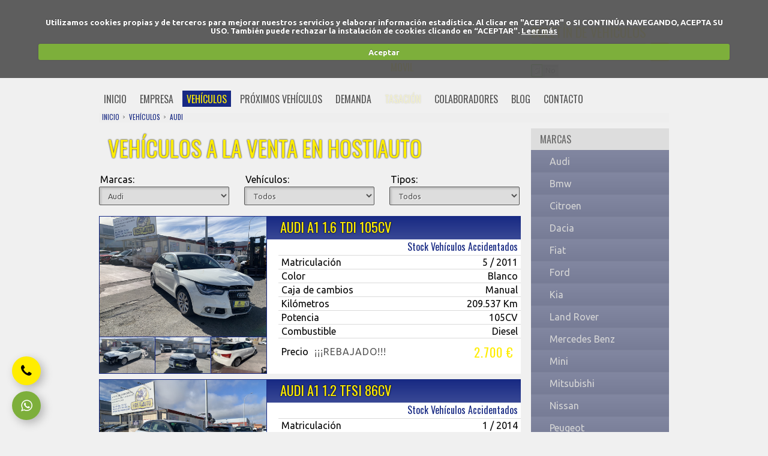

--- FILE ---
content_type: text/html; charset=UTF-8
request_url: https://www.hostiauto.com/vehiculos/audi_m6/
body_size: 5191
content:
<!DOCTYPE html>
<html lang="es">
	<head>
		<meta charset="utf-8">
				<title>Vehículos Audi</title>			
		<meta name="description" content="Vehículos Audi">
		<meta name="keywords" content="Audi">
		<meta name="robots" content="index,follow">
		<link rel="schema.DC" href="http://purl.org/dc/elements/1.1/">
		<meta name="DC.title" content="Vehículos Audi">
		<meta name="DC.description" content="Vehículos Audi">
		<meta name="DC.publisher" content="//www.google.com/+hostiauto">		
				<meta name="geo.region" content="ES-MD">
		<meta name="geo.placename" content="San Mart&iacute;n de la Vega">
		<meta name="geo.position" content="40.2;-3.6">
		<meta name="ICBM" content="40.2,-3.6">
		<meta name="viewport" content="width=device-width, minimum-scale=1.0, maximum-scale=1.0">
		<link href="//www.google.com/+hostiauto" rel="auhor" title="Hostiauto en Google+">
		<link href="//www.google.com/+hostiauto" rel="publisher" title="Hostiauto en Google+">
				<link rel="alternate" hreflang="en" href="http://en.hostiauto.com">		<link rel="alternate" hreflang="fr" href="http://fr.hostiauto.com">		<link rel="alternate" hreflang="de" href="http://de.hostiauto.com">		<link rel="alternate" hreflang="pl" href="http://pl.hostiauto.com">		<link rel="alternate" hreflang="ro" href="http://ro.hostiauto.com">		<link rel="alternate" hreflang="pt" href="http://pt.hostiauto.com">		<link rel="apple-touch-icon" sizes="180x180" href="/apple-touch-icon.png">
		<link rel="icon" type="image/png" href="/favicon-32x32.png" sizes="32x32">
		<link rel="icon" type="image/png" href="/favicon-16x16.png" sizes="16x16">
		<link rel="manifest" href="/manifest.json">
		<link rel="mask-icon" href="/safari-pinned-tab.svg" color="#5bbad5">
		<meta name="apple-mobile-web-app-title" content="Hostiauto">
		<meta name="application-name" content="Hostiauto">
		<meta name="theme-color" content="#ffffff">
		<link href="//maxcdn.bootstrapcdn.com/font-awesome/4.6.3/css/font-awesome.min.css" media="screen" rel="stylesheet" type="text/css">
		<link href="/css/default.css" media="screen" rel="stylesheet" type="text/css">
		<!--[if lt IE 9]><link href="/css/fancybox-ie.css" media="screen" rel="stylesheet" type="text/css"><![endif]-->	  		
		<link href="//fonts.googleapis.com/css?family=Oswald:400,700|Ubuntu:400,700" rel="stylesheet" type="text/css">
		<link href="/css/default.css" media="screen" rel="stylesheet" type="text/css">
		<link rel="stylesheet" href="//maxcdn.bootstrapcdn.com/font-awesome/4.3.0/css/font-awesome.min.css">
				
		<link href="/js/cookieCuttr/cookiecuttr.css" media="screen" rel="stylesheet" type="text/css">
		<!-- Rich Snippets -->
		<script type="application/ld+json">
		{ "@context" : "http://schema.org",
		  "@type" : "Organization",
		  "name" : "Hostiauto",
		  "url" : "http://www.hostiauto.com",
		  "logo" : "http://www.hostiauto.com/img/maq/logo.png",
		  "sameAs" : [
		  	"https://www.facebook.com/hostiauto.cars",
		    "https://twitter.com/hostiauto",    
		    "https://www.google.com/+hostiauto",
		    "https://www.youtube.com/c/hostiauto",
		    "http://www.hostiauto.com/blog/feed/"
		  ],
		  "contactPoint" : [
		    { "@type" : "ContactPoint",
		      "telephone" : "+34-916917732",
		      "contactType" : "customer service",
		      "availableLanguage" : ["Spansh","English","French","Polish","Romanian","Portuguese"]
		    } , {
		      "@type" : "ContactPoint",
		      "telephone" : "+34-675748091",
		      "contactType" : "customer service",
		      "availableLanguage" : ["Spansh","English","French","Polish","Romanian","Portuguese"]
		    } , {
		      "@type" : "ContactPoint",
		      "telephone" : "+34-910052340",
		      "contactType" : "customer service",
		      "availableLanguage" : ["Spansh","English","French","Polish","Romanian","Portuguese"]
		    }
		  ]
		}
		</script>
	</head>
	
	<body>
	  <div id="fb-root"></div>
		<h1><a href="/" id="top" title="Compra venta de coches">Compra venta de coches</a></h1>
	
		<!-- Header :: Vehículos Audi -->
	  <div id="header">
	    <div id="language">
	        <ul>
	            <li><a href="http://www.hostiauto.com" id="es">es</a></li>
	            <li><a href="http://en.hostiauto.com" id="en">en</a></li>
	            <li><a href="http://fr.hostiauto.com" id="fr">fr</a></li>
	            <li><a href="http://de.hostiauto.com" id="de">fr</a></li>
	            <li><a href="http://pl.hostiauto.com" id="pl">pl</a></li>
	            <li><a href="http://ro.hostiauto.com" id="ro">ro</a></li>                
	            <li><a href="http://pt.hostiauto.com" id="pt">pt</a></li>
	        </ul>  
	   </div> 
	   <div id="hgroup">
	    <div id="telephones">    	 
	    	<div>
	      	    <strong class="phone">+34 91 691 77 32</strong>
	            <span class="mobile"><em>Movil</em> +34 675 74 80 91</span>
			    	        </div>
	    </div>  
			<div id="newsletter">
		      	<h6>Boletín de Vehículos</h6>
	        <form id="frm_newsletter" name="frm_newsletter" action="/newsletter/" method="post" enctype="multipart/form-data">
	        	<div class="inline">
	            <input type="text" id="email_news" name="email_news" value="... introduce tu email" class="email required">
	            <input type="submit" class="send" name="send">
	          </div>
	          <div class="switch newsletter">
	            <div class="enable selected" title="Sí">Sí</div>
	            <div class="disable" title="No">No</div>            
	            <input id="privacy" name="privacy" type="checkbox" class="checkbox" checked="checked" value="1">
	          </div>
	          <div class="privacy">
	            <p>Acepto la política de privacidad.</p>
	          </div>          
	        </form>    
	    </div>          
	  </div>    
	  
	    <div id="menu">
	    	<div id="mobile">Menú<i class="fa fa-bars"></i></div>
		      <dl>
		        <dd><a href="/" title="Inicio">inicio</a></dd>
		        <dd><a href="/empresa/" title="Empresa">empresa</a></dd>
		        <dd><a href="/vehiculos/" class="selected" title="Vehículos">vehículos</a></dd>
		        <dd><a href="/proximos-vehiculos/" title="Próximos Vehículos">próximos vehículos</a></dd>
		        <dd><a href="/demanda-vehiculo/" title="Demanda">demanda</a></dd>
		        <dd><a href="/tasacion/" class="shine" title="Tasación">tasación</a></dd>
		        <dd><a href="/colaboradores/" title="Colaboradores">colaboradores</a></dd>
		        <dd><a href="/blog/" title="Blog">blog</a></dd>
		        <dd><a href="/contacto/" title="Contacto">contacto</a></dd>
		      </dl>
		    </div>
	   </div>  
	  
	  <!-- Section :: Vehículos Audi -->
	  <div id="section">
	    <!-- Navigation :: Vehículos Audi -->
        <ul id="navigation" vocab="http://schema.org/" typeof="BreadcrumbList">
    	  
    	<li class="first" property="itemListElement" typeof="ListItem">
    		<a property="item" typeof="WebPage" href="http://www.hostiauto.com" title="Compra y Venta de Vehículos con Daños">
    			<span property="name">Inicio</span>
    			<meta property="position" content="1">    		
    		</a>
    	</li>
    	    	    	
    	<li property="itemListElement" typeof="ListItem">
    		<a property="item" typeof="WebPage" href="http://www.hostiauto.com/vehiculos/" title="Vehículos a la venta en Hostiauto">
    			<span property="name">Vehículos</span>
    			<meta property="position" content="2">    		
    		</a>
    	</li>   
    	<li>
    		<a href="http://www.hostiauto.com/vehiculos/audi_m6/" title="Vehículos Audi">
    			Audi		
    		</a>
    	</li>     
    	   			
    </ul>
		    <div id="right">		
		<div class="sidebar">
    	<p>Marcas</p>
		<dl>
			<dd><a href="/vehiculos/audi_m6/" title="Audi">Audi</a></dd>
			<dd><a href="/vehiculos/bmw_m12/" title="Bmw">Bmw</a></dd>
			<dd><a href="/vehiculos/citroen_m16/" title="Citroen">Citroen</a></dd>
			<dd><a href="/vehiculos/dacia_m19/" title="Dacia">Dacia</a></dd>
			<dd><a href="/vehiculos/fiat_m26/" title="Fiat">Fiat</a></dd>
			<dd><a href="/vehiculos/ford_m27/" title="Ford">Ford</a></dd>
			<dd><a href="/vehiculos/kia_m37/" title="Kia">Kia</a></dd>
			<dd><a href="/vehiculos/land-rover_m40/" title="Land Rover">Land Rover</a></dd>
			<dd><a href="/vehiculos/mercedes-benz_m47/" title="Mercedes Benz">Mercedes Benz</a></dd>
			<dd><a href="/vehiculos/mini_m49/" title="Mini">Mini</a></dd>
			<dd><a href="/vehiculos/mitsubishi_m50/" title="Mitsubishi">Mitsubishi</a></dd>
			<dd><a href="/vehiculos/nissan_m52/" title="Nissan">Nissan</a></dd>
			<dd><a href="/vehiculos/peugeot_m54/" title="Peugeot">Peugeot</a></dd>
			<dd><a href="/vehiculos/renault_m58/" title="Renault">Renault</a></dd>
			<dd><a href="/vehiculos/seat_m64/" title="Seat">Seat</a></dd>
			<dd><a href="/vehiculos/skoda_m65/" title="Skoda">Skoda</a></dd>
			<dd><a href="/vehiculos/ssangyong_m67/" title="Ssangyong">Ssangyong</a></dd>
			<dd><a href="/vehiculos/toyota_m72/" title="Toyota">Toyota</a></dd>
			<dd><a href="/vehiculos/trunque_m125/" title="TRUNQUE ">TRUNQUE </a></dd>
			<dd><a href="/vehiculos/volvo_m78/" title="Volvo">Volvo</a></dd>
      	</dl>        
    </div>
	<div class="sidebar">
    	<p>Vehículos</p>
		<dl>
			<dd><a href="/vehiculos/accidentados_f1/" title="Accidentados">Accidentados</a></dd>
			<dd><a href="/vehiculos/averiados_f2/" title="Averiados">Averiados</a></dd>
			<dd><a href="/vehiculos/ocasion_f3/" title="Ocasión">Ocasión</a></dd>
      	</dl>        
    </div>
			    
    <div class="form">
			      <form name="frm_search" id="frm_search" action="/buscador/" method="post" enctype="multipart/form-data">
      	<input type="hidden" name="enviar_frm" id="enviar_frm" value="0" />
                <label for="busqueda">Búsqueda: <span>*</span></label>
        <input name="busqueda" id="busqueda" type="text" value="&hellip; inserte su búsqueda" class="required" /> 
        
        <input type="image" id="enviar_search" name="enviar_search" class="send" src="/img/maq/img-footer-send.png" />
        
      </form>
    </div>
    		    </div>
		    <div itemscope itemtype="http://schema.org/Product" id="content">
<h2 itemprop="name">Vehículos a la venta en Hostiauto</h2>

	<form id="frm_filter" name="frm_filter" action="/vehiculos/audi_m6/" method="post" enctype="multipart/form-data">
	  <input type="hidden" name="enviar_frm" id="enviar_frm" value="0" />
		<div class="column-left">
      <label for="marcas_id">Marcas:</label>
      <select name="marcas_id">
      	<option value="">Todas</option>
          <option value="6" selected>Audi</option>
          <option value="12">Bmw</option>
          <option value="16">Citroen</option>
          <option value="19">Dacia</option>
          <option value="26">Fiat</option>
          <option value="27">Ford</option>
          <option value="37">Kia</option>
          <option value="40">Land Rover</option>
          <option value="47">Mercedes Benz</option>
          <option value="49">Mini</option>
          <option value="50">Mitsubishi</option>
          <option value="52">Nissan</option>
          <option value="54">Peugeot</option>
          <option value="58">Renault</option>
          <option value="64">Seat</option>
          <option value="65">Skoda</option>
          <option value="67">Ssangyong</option>
          <option value="72">Toyota</option>
          <option value="125">TRUNQUE </option>
          <option value="78">Volvo</option>
      
      </select>
  	</div>      
  		<div class="column-center">
      <label for="familias_id">Vehículos:</label>
      <select name="familias_id">
      	<option value="">Todos</option>
          <option value="1">Accidentados</option>
          <option value="2">Averiados</option>
          <option value="3">Ocasión</option>
      
      </select>
    </div>      
      
		<div class="column-right">
      <label for="temp_id">Tipos:</label>
      <select name="temp_id">
      	<option value="">Todos</option>
        	<option value="1">Stock Vehículos</option>  
         	<option value="2">Próximos Vehículos</option>  
      </select>
    </div>    
	</form>
			
      <div class="list">
        <h3><a href="/vehiculos/audi-a1-16-tdi-105cv_5545/" title="AUDI A1 1.6 TDI 105CV">AUDI A1 1.6 TDI 105CV</a></h3>           
				<div class="img-big">
					<img loading="lazy" src="http://www.hostiauto.com/multimedia/elementos/5545/imgs/imagen_140640.jpg" width="278" height="200" alt="AUDI A1 1.6 TDI 105CV" title="AUDI A1 1.6 TDI 105CV" />          <dl>
                      <dd><img loading="lazy" src="http://www.hostiauto.com/multimedia/elementos/5545/imgs/imagen_140626.jpg" width="92" height="60" alt="AUDI A1 1.6 TDI 105CV" title="AUDI A1 1.6 TDI 105CV" /></dd>
                      <dd><img loading="lazy" src="http://www.hostiauto.com/multimedia/elementos/5545/imgs/imagen_140635.jpg" width="92" height="60" alt="AUDI A1 1.6 TDI 105CV" title="AUDI A1 1.6 TDI 105CV" /></dd>
                      <dd class="last"><img loading="lazy" src="http://www.hostiauto.com/multimedia/elementos/5545/imgs/imagen_140629.jpg" width="92" height="60" alt="AUDI A1 1.6 TDI 105CV" title="AUDI A1 1.6 TDI 105CV" /></dd>
                
          </dl>
        </div>
				<ol>	
			<li><em class="category">Stock Vehículos Accidentados</em></li>                				     
        	<li><em>Matriculación</em> <span>5 / 2011</span></li>					<li><em>Color</em> <span>Blanco</span></li>					<li><em>Caja de cambios</em> <span>Manual</span></li>          
					<li><em>Kilómetros</em> <span>209.537 Km</span></li>	
					<li><em>Potencia</em> <span>105CV</span></li>	
					<li><em>Combustible</em> <span>Diesel</span></li>		
					<li><em class="price">Precio</em> <em class="price old">¡¡¡Rebajado!!!</em><span class="price">2.700 &euro;</span></li> 
      	</ol>        
      </div>          
  			
      <div class="list">
        <h3><a href="/vehiculos/audi-a1-12-tfsi-86cv_5655/" title="AUDI A1 1.2 TFSI 86CV">AUDI A1 1.2 TFSI 86CV</a></h3>           
				<div class="img-big">
					<img loading="lazy" src="http://www.hostiauto.com/multimedia/elementos/5655/imgs/imagen_144579.jpg" width="278" height="200" alt="AUDI A1 1.2 TFSI 86CV" title="AUDI A1 1.2 TFSI 86CV" />          <dl>
                      <dd><img loading="lazy" src="http://www.hostiauto.com/multimedia/elementos/5655/imgs/imagen_144587.jpg" width="92" height="60" alt="AUDI A1 1.2 TFSI 86CV" title="AUDI A1 1.2 TFSI 86CV" /></dd>
                      <dd><img loading="lazy" src="http://www.hostiauto.com/multimedia/elementos/5655/imgs/imagen_144590.jpg" width="92" height="60" alt="AUDI A1 1.2 TFSI 86CV" title="AUDI A1 1.2 TFSI 86CV" /></dd>
                      <dd class="last"><img loading="lazy" src="http://www.hostiauto.com/multimedia/elementos/5655/imgs/imagen_144585.jpg" width="92" height="60" alt="AUDI A1 1.2 TFSI 86CV" title="AUDI A1 1.2 TFSI 86CV" /></dd>
                
          </dl>
        </div>
				<ol>	
			<li><em class="category">Stock Vehículos Accidentados</em></li>                				     
        	<li><em>Matriculación</em> <span>1 / 2014</span></li>					<li><em>Color</em> <span>Blanco</span></li>					<li><em>Caja de cambios</em> <span>Manual</span></li>          
					<li><em>Kilómetros</em> <span>110.754 Km</span></li>	
					<li><em>Potencia</em> <span>86CV</span></li>	
					<li><em>Combustible</em> <span>Gasolina</span></li>		
					<li><em class="price">Precio</em> <span class="price">4.400 &euro;</span></li> 
      	</ol>        
      </div>          
  			
      <div class="list">
        <h3><a href="/vehiculos/audi-a5-sportback-30-tdi-sline-245cv-aut_5560/" title="AUDI A-5 SPORTBACK 3.0 TDI S-LINE 245CV AUT">AUDI A-5 SPORTBACK 3.0 TDI S-LINE 245CV AUT</a></h3>           
				<div class="img-big">
					<img loading="lazy" src="http://www.hostiauto.com/multimedia/elementos/5560/imgs/imagen_141178.jpg" width="278" height="200" alt="AUDI A-5 SPORTBACK 3.0 TDI S-LINE 285CV AUT" title="AUDI A-5 SPORTBACK 3.0 TDI S-LINE 285CV AUT" />          <dl>
                      <dd><img loading="lazy" src="http://www.hostiauto.com/multimedia/elementos/5560/imgs/imagen_141167.jpg" width="92" height="60" alt="AUDI A-5 SPORTBACK 3.0 TDI S-LINE 285CV AUT" title="AUDI A-5 SPORTBACK 3.0 TDI S-LINE 285CV AUT" /></dd>
                      <dd><img loading="lazy" src="http://www.hostiauto.com/multimedia/elementos/5560/imgs/imagen_141155.jpg" width="92" height="60" alt="AUDI A-5 SPORTBACK 3.0 TDI S-LINE 285CV AUT" title="AUDI A-5 SPORTBACK 3.0 TDI S-LINE 285CV AUT" /></dd>
                      <dd class="last"><img loading="lazy" src="http://www.hostiauto.com/multimedia/elementos/5560/imgs/imagen_141165.jpg" width="92" height="60" alt="AUDI A-5 SPORTBACK 3.0 TDI S-LINE 285CV AUT" title="AUDI A-5 SPORTBACK 3.0 TDI S-LINE 285CV AUT" /></dd>
                
          </dl>
        </div>
				<ol>	
			<li><em class="category">Stock Vehículos Ocasión</em></li>                				     
        	<li><em>Matriculación</em> <span>11 / 2013</span></li>					<li><em>Color</em> <span>Plomo</span></li>					<li><em>Caja de cambios</em> <span>Automática</span></li>          
					<li><em>Kilómetros</em> <span>199.843 Km</span></li>	
					<li><em>Potencia</em> <span>245CV</span></li>	
					<li><em>Combustible</em> <span>Diesel</span></li>		
					<li><em class="price">Precio</em> <span class="price">13.900 &euro;</span></li> 
      	</ol>        
      </div>          
      
    </div>    	
	  </div>
	  
	  
	  
	  <!-- Footer :: Vehículos Audi -->
	  <div id="footer">
	  	<dl>
	    	<dd>
		      	<h6>Síguenos en</h6>
		        <ul id="social">
		        	<li><a href="https://www.facebook.com/hostiauto.cars" id="facebook" title="Facebook" target="_blank">Facebook</a></li>
		        	<li><a href="https://twitter.com/hostiauto" id="twitter" title="Twitter" target="_blank">Twitter</a></li>		        	
		        	<li><a href="https://www.youtube.com/c/hostiauto" id="youtube" title="Youtube" target="_blank">Youtube</a></li>
		        	<li><a href="http://www.hostiauto.com/blog/feed/" id="rss" title="RSS" target="_blank">RSS</a></li>
		        </ul>
		    </dd>    
	    	<dd>
	      	<h6>¡ Compártelo !</h6>
	        <ul id="share">
	        	<li><div class="fb-like" data-href="http://www.hostiauto.com" data-send="false" data-layout="button_count" data-width="450" data-show-faces="false"></div></li>
	          <li><a href="https://twitter.com/share" data-url="http://www.hostiauto.com" class="twitter-share-button" data-lang="es">Twittear</a><script>!function(d,s,id){var js,fjs=d.getElementsByTagName(s)[0];if(!d.getElementById(id)){js=d.createElement(s);js.id=id;js.src="//platform.twitter.com/widgets.js";fjs.parentNode.insertBefore(js,fjs);}}(document,"script","twitter-wjs");</script></li>
	          <li><g:plusone size="medium" href="http://www.hostiauto.com"></g:plusone></li>
	        </ul>
	      </dd>  
	    	<dd>
	      	<h6>Mapa Web Hostiauto</h6>
	        <ul class="webmap">
          <li><a href="/" title="Inicio">Inicio</a></li>
          <li><a href="/empresa/" title="Empresa">Empresa</a></li>
          <li><a href="/vehiculos/" title="Vehículos">Vehículos</a></li>
          <li><a href="/proximos-vehiculos/" title="Próximos Vehículos">Próximos Vehículos</a></li>
        </ul>
        <ul class="webmap">
          <li><a href="/demanda-vehiculo/" title="Demanda">Demanda</a></li>
          <li><a href="/tasacion/" class="shine" title="Tasación">Tasación</a></li>
          <li><a href="/colaboradores/" title="Colaboradores">Colaboradores</a></li>
          <li><a href="/contacto/" title="Contacto">Contacto</a></li>
        </ul>
        <ul class="webmap">
          <li><a href="/aviso-legal/" title="Aviso Legal">Aviso Legal</a></li>
          <li><a href="/politica-privacidad/" title="Política de Privacidad">Política de Privacidad</a></li>
          <li><a href="/politica-cookies/" title="Política de Cookies">Política de Cookies</a></li>
          <li><a href="#top" title="Subir">Subir</a></li>
        </ul>
        
	      </dd>    
	    </dl>
	  </div>
	  
	  <!-- Contact :: Vehículos Audi -->
	  <div id="contact">
	       <ul>
	           <li><a href="tel:34916917732" title="Llámanos ahora"><i class="fa fa-phone"></i></a></li>
	           <li><a href="https://api.whatsapp.com/send?phone=34675748091" title="Escríbenos ahora"><i class="fa fa-whatsapp"></i></a></li>
	       </ul>
	  </div>
	  
	  <!-- Copyright :: Vehículos Audi -->
	  <div id="copyright">
	  	<div class="legal">
	      <p>2026 © HOSTIAUTO CARS, S.L. Todos los derechos reservados.</p>
	    <div>
	  </div>	  		        
        <script type="text/javascript" src="//ajax.googleapis.com/ajax/libs/jquery/1.11.3/jquery.min.js"></script>
        <script type="text/javascript" src="//code.jquery.com/jquery-migrate-1.4.1.js"></script>	
        <script type="text/javascript" src="/js/jqueryFileUpload/vendor/jquery.ui.widget.js"></script>
        <script type="text/javascript" src="/js/jqueryFileUpload/jquery.iframe-transport.js"></script>
        <script type="text/javascript" src="/js/jqueryFileUpload/jquery.fileupload.js"></script>        		
        	
        <script type="text/javascript">var sessionId = 'b531sg5eqkmoorvsp0aumhcjs2';</script>   
                    
		<script type="text/javascript" src="/js/jquery.fancybox.js"></script>
						<script type="text/javascript" src="/js/jquery.cookie/jquery.cookie.js"></script>
		<script type="text/javascript" src="/js/cookieCuttr/jquery.cookiecuttr.js"></script>
		<script type="text/javascript" src="/js/default.js"></script>
	
		<script type="text/javascript">
		  window.___gcfg = {lang: 'es'};
		
		  (function() {
		    var po = document.createElement('script'); po.type = 'text/javascript'; po.async = true;
		    po.src = '//apis.google.com/js/plusone.js';
		    var s = document.getElementsByTagName('script')[0]; s.parentNode.insertBefore(po, s);
		  })();
		</script>
		<script type="text/javascript">(function(d, s, id) {
				var js, fjs = d.getElementsByTagName(s)[0];
				if (d.getElementById(id)) return;
				js = d.createElement(s); js.id = id;
				js.src = "//connect.facebook.net/es_ES/all.js#xfbml=1";
				fjs.parentNode.insertBefore(js, fjs);
			}(document, 'script', 'facebook-jssdk'));
		</script>	
			</body>
</html>


--- FILE ---
content_type: text/html; charset=utf-8
request_url: https://accounts.google.com/o/oauth2/postmessageRelay?parent=https%3A%2F%2Fwww.hostiauto.com&jsh=m%3B%2F_%2Fscs%2Fabc-static%2F_%2Fjs%2Fk%3Dgapi.lb.en.2kN9-TZiXrM.O%2Fd%3D1%2Frs%3DAHpOoo_B4hu0FeWRuWHfxnZ3V0WubwN7Qw%2Fm%3D__features__
body_size: 160
content:
<!DOCTYPE html><html><head><title></title><meta http-equiv="content-type" content="text/html; charset=utf-8"><meta http-equiv="X-UA-Compatible" content="IE=edge"><meta name="viewport" content="width=device-width, initial-scale=1, minimum-scale=1, maximum-scale=1, user-scalable=0"><script src='https://ssl.gstatic.com/accounts/o/2580342461-postmessagerelay.js' nonce="CAm8TovrcFbOvlMK11wCjw"></script></head><body><script type="text/javascript" src="https://apis.google.com/js/rpc:shindig_random.js?onload=init" nonce="CAm8TovrcFbOvlMK11wCjw"></script></body></html>